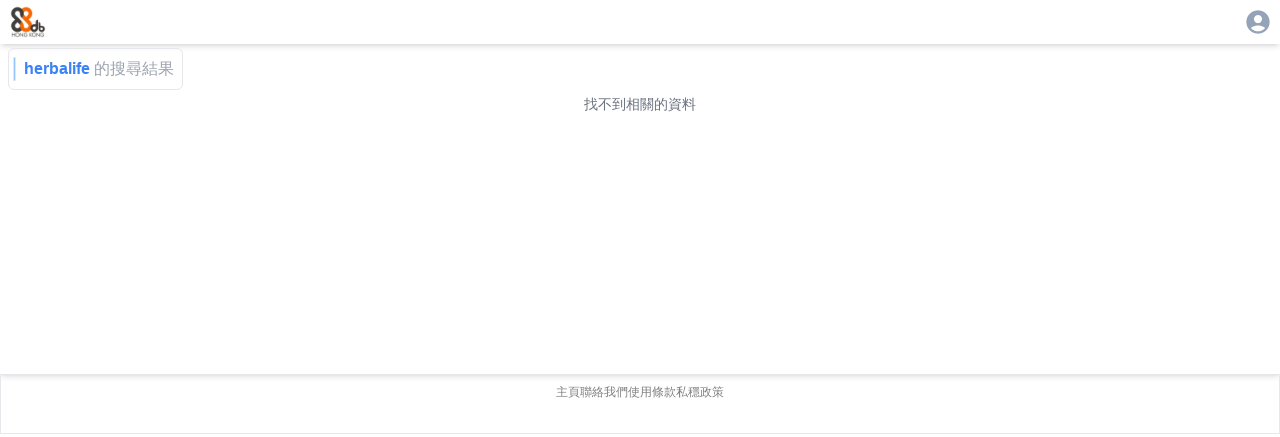

--- FILE ---
content_type: application/javascript; charset=UTF-8
request_url: https://88db.com.hk/_next/static/chunks/6824-650a948224e19d7a.js
body_size: 8997
content:
(self.webpackChunk_N_E=self.webpackChunk_N_E||[]).push([[6824],{16269:(e,t,r)=>{"use strict";r.r(t),r.d(t,{default:()=>s});var n=r(12115),a=r(59652),i=r(30896),o=r(76046),l=r(95155);function s(e){let{options:t,CacheProvider:r=i.C,children:s}=e,[u]=n.useState(()=>{var e;let r=(0,a.A)({...t,key:null!==(e=null==t?void 0:t.key)&&void 0!==e?e:"mui"});r.compat=!0;let n=r.insert,i=[];return r.insert=function(){for(var e=arguments.length,a=Array(e),o=0;o<e;o++)a[o]=arguments[o];(null==t?void 0:t.enableCssLayer)&&(a[1].styles="@layer mui {".concat(a[1].styles,"}"));let[l,s]=a;return void 0===r.inserted[s.name]&&i.push({name:s.name,isGlobal:!l}),n(...a)},{cache:r,flush:()=>{let e=i;return i=[],e}}});return(0,o.useServerInsertedHTML)(()=>{let e=u.flush();if(0===e.length)return null;let r="",a=u.cache.key,i=[];return e.forEach(e=>{let{name:t,isGlobal:n}=e,o=u.cache.inserted[t];"string"==typeof o&&(n?i.push({name:t,style:o}):(r+=o,a+=" ".concat(t)))}),(0,l.jsxs)(n.Fragment,{children:[i.map(e=>{let{name:r,style:n}=e;return(0,l.jsx)("style",{nonce:null==t?void 0:t.nonce,"data-emotion":"".concat(u.cache.key,"-global ").concat(r),dangerouslySetInnerHTML:{__html:n}},r)}),r&&(0,l.jsx)("style",{nonce:null==t?void 0:t.nonce,"data-emotion":a,dangerouslySetInnerHTML:{__html:r}})]})}),(0,l.jsx)(r,{value:u.cache,children:s})}},30562:(e,t,r)=>{"use strict";r.d(t,{A:()=>b});var n=r(12115),a=r(43463),i=r(7123),o=r(32710),l=r(98330),s=r(10314),u=r(22471),d=r(95155);let c=(0,u.A)((0,d.jsx)("path",{d:"M12 12c2.21 0 4-1.79 4-4s-1.79-4-4-4-4 1.79-4 4 1.79 4 4 4zm0 2c-2.67 0-8 1.34-8 4v2h16v-2c0-2.66-5.33-4-8-4z"}),"Person");var f=r(81045),p=r(37157);function g(e){return(0,p.Ay)("MuiAvatar",e)}(0,f.A)("MuiAvatar",["root","colorDefault","circular","rounded","square","img","fallback"]);var m=r(48827);let h=e=>{let{classes:t,variant:r,colorDefault:n}=e;return(0,i.A)({root:["root",r,n&&"colorDefault"],img:["img"],fallback:["fallback"]},g,t)},y=(0,o.Ay)("div",{name:"MuiAvatar",slot:"Root",overridesResolver:(e,t)=>{let{ownerState:r}=e;return[t.root,t[r.variant],r.colorDefault&&t.colorDefault]}})((0,l.A)(e=>{let{theme:t}=e;return{position:"relative",display:"flex",alignItems:"center",justifyContent:"center",flexShrink:0,width:40,height:40,fontFamily:t.typography.fontFamily,fontSize:t.typography.pxToRem(20),lineHeight:1,borderRadius:"50%",overflow:"hidden",userSelect:"none",variants:[{props:{variant:"rounded"},style:{borderRadius:(t.vars||t).shape.borderRadius}},{props:{variant:"square"},style:{borderRadius:0}},{props:{colorDefault:!0},style:{color:(t.vars||t).palette.background.default,...t.vars?{backgroundColor:t.vars.palette.Avatar.defaultBg}:{backgroundColor:t.palette.grey[400],...t.applyStyles("dark",{backgroundColor:t.palette.grey[600]})}}}]}})),v=(0,o.Ay)("img",{name:"MuiAvatar",slot:"Img",overridesResolver:(e,t)=>t.img})({width:"100%",height:"100%",textAlign:"center",objectFit:"cover",color:"transparent",textIndent:1e4}),_=(0,o.Ay)(c,{name:"MuiAvatar",slot:"Fallback",overridesResolver:(e,t)=>t.fallback})({width:"75%",height:"75%"}),b=n.forwardRef(function(e,t){let r=(0,s.b)({props:e,name:"MuiAvatar"}),{alt:i,children:o,className:l,component:u="div",slots:c={},slotProps:f={},imgProps:p,sizes:g,src:b,srcSet:w,variant:x="circular",...S}=r,j=null,M={...r,component:u,variant:x},P=function(e){let{crossOrigin:t,referrerPolicy:r,src:a,srcSet:i}=e,[o,l]=n.useState(!1);return n.useEffect(()=>{if(!a&&!i)return;l(!1);let e=!0,n=new Image;return n.onload=()=>{e&&l("loaded")},n.onerror=()=>{e&&l("error")},n.crossOrigin=t,n.referrerPolicy=r,n.src=a,i&&(n.srcset=i),()=>{e=!1}},[t,r,a,i]),o}({...p,..."function"==typeof f.img?f.img(M):f.img,src:b,srcSet:w}),O=b||w,C=O&&"error"!==P;M.colorDefault=!C,delete M.ownerState;let I=h(M),[A,E]=(0,m.A)("img",{className:I.img,elementType:v,externalForwardedProps:{slots:c,slotProps:{img:{...p,...f.img}}},additionalProps:{alt:i,src:b,srcSet:w,sizes:g},ownerState:M});return j=C?(0,d.jsx)(A,{...E}):o||0===o?o:O&&i?i[0]:(0,d.jsx)(_,{ownerState:M,className:I.fallback}),(0,d.jsx)(y,{as:u,className:(0,a.A)(I.root,l),ref:t,...S,ownerState:M,children:j})})},53479:(e,t,r)=>{"use strict";Object.defineProperty(t,"__esModule",{value:!0}),t.default=function(e){let{html:t,height:r=null,width:i=null,children:o,dataNtpc:l=""}=e;return(0,a.useEffect)(()=>{l&&performance.mark("mark_feature_usage",{detail:{feature:"next-third-parties-".concat(l)}})},[l]),(0,n.jsxs)(n.Fragment,{children:[o,t?(0,n.jsx)("div",{style:{height:null!=r?"".concat(r,"px"):"auto",width:null!=i?"".concat(i,"px"):"auto"},"data-ntpc":l,dangerouslySetInnerHTML:{__html:t}}):null]})};let n=r(95155),a=r(12115)},60766:(e,t,r)=>{"use strict";let n;Object.defineProperty(t,"__esModule",{value:!0}),t.GoogleAnalytics=function(e){let{gaId:t,debugMode:r,dataLayerName:l="dataLayer",nonce:s}=e;return void 0===n&&(n=l),(0,i.useEffect)(()=>{performance.mark("mark_feature_usage",{detail:{feature:"next-third-parties-ga"}})},[]),(0,a.jsxs)(a.Fragment,{children:[(0,a.jsx)(o.default,{id:"_next-ga-init",dangerouslySetInnerHTML:{__html:"\n          window['".concat(l,"'] = window['").concat(l,"'] || [];\n          function gtag(){window['").concat(l,"'].push(arguments);}\n          gtag('js', new Date());\n\n          gtag('config', '").concat(t,"' ").concat(r?",{ 'debug_mode': true }":"",");")},nonce:s}),(0,a.jsx)(o.default,{id:"_next-ga",src:"https://www.googletagmanager.com/gtag/js?id=".concat(t),nonce:s})]})},t.sendGAEvent=function(){for(var e=arguments.length,t=Array(e),r=0;r<e;r++)t[r]=arguments[r];if(void 0===n){console.warn("@next/third-parties: GA has not been initialized");return}window[n]?window[n].push(arguments):console.warn("@next/third-parties: GA dataLayer ".concat(n," does not exist"))};let a=r(95155),i=r(12115),o=function(e){return e&&e.__esModule?e:{default:e}}(r(54203))},80096:(e,t,r)=>{"use strict";Object.defineProperty(t,"__esModule",{value:!0}),t.sendGTMEvent=void 0,t.GoogleTagManager=function(e){let{gtmId:t,gtmScriptUrl:r="https://www.googletagmanager.com/gtm.js",dataLayerName:l="dataLayer",auth:s,preview:u,dataLayer:d,nonce:c}=e;o=l;let f="dataLayer"!==l?"&l=".concat(l):"";return(0,a.useEffect)(()=>{performance.mark("mark_feature_usage",{detail:{feature:"next-third-parties-gtm"}})},[]),(0,n.jsxs)(n.Fragment,{children:[(0,n.jsx)(i.default,{id:"_next-gtm-init",dangerouslySetInnerHTML:{__html:"\n      (function(w,l){\n        w[l]=w[l]||[];\n        w[l].push({'gtm.start': new Date().getTime(),event:'gtm.js'});\n        ".concat(d?"w[l].push(".concat(JSON.stringify(d),")"):"","\n      })(window,'").concat(l,"');")},nonce:c}),(0,n.jsx)(i.default,{id:"_next-gtm","data-ntpc":"GTM",src:"".concat(r,"?id=").concat(t).concat(f).concat(s?"&gtm_auth=".concat(s):"").concat(u?"&gtm_preview=".concat(u,"&gtm_cookies_win=x"):""),nonce:c})]})};let n=r(95155),a=r(12115),i=function(e){return e&&e.__esModule?e:{default:e}}(r(54203)),o="dataLayer";t.sendGTMEvent=(e,t)=>{let r=t||o;window[r]=window[r]||[],window[r].push(e)}},76046:(e,t,r)=>{"use strict";var n=r(66658);r.o(n,"redirect")&&r.d(t,{redirect:function(){return n.redirect}}),r.o(n,"useRouter")&&r.d(t,{useRouter:function(){return n.useRouter}}),r.o(n,"useSearchParams")&&r.d(t,{useSearchParams:function(){return n.useSearchParams}}),r.o(n,"useServerInsertedHTML")&&r.d(t,{useServerInsertedHTML:function(){return n.useServerInsertedHTML}})},54203:(e,t,r)=>{"use strict";r.r(t),r.d(t,{default:()=>a.a});var n=r(53704),a=r.n(n),i={};for(let e in n)"default"!==e&&(i[e]=()=>n[e]);r.d(t,i)},75828:(e,t,r)=>{"use strict";Object.defineProperty(t,"__esModule",{value:!0}),function(e,t){for(var r in t)Object.defineProperty(e,r,{enumerable:!0,get:t[r]})}(t,{callServer:function(){return n.callServer},createServerReference:function(){return i},findSourceMapURL:function(){return a.findSourceMapURL}});let n=r(89603),a=r(33355),i=r(34979).createServerReference},87970:(e,t,r)=>{"use strict";Object.defineProperty(t,"__esModule",{value:!0}),Object.defineProperty(t,"Image",{enumerable:!0,get:function(){return b}});let n=r(60306),a=r(29955),i=r(95155),o=a._(r(12115)),l=n._(r(47650)),s=n._(r(36107)),u=r(40666),d=r(41159),c=r(83621);r(42363);let f=r(63576),p=n._(r(65514)),g=r(45353),m={deviceSizes:[640,750,828,1080,1200,1920,2048,3840],imageSizes:[16,32,48,64,96,128,256,384],path:"/_next/image",loader:"default",dangerouslyAllowSVG:!1,unoptimized:!1};function h(e,t,r,n,a,i,o){let l=null==e?void 0:e.src;e&&e["data-loaded-src"]!==l&&(e["data-loaded-src"]=l,("decode"in e?e.decode():Promise.resolve()).catch(()=>{}).then(()=>{if(e.parentElement&&e.isConnected){if("empty"!==t&&a(!0),null==r?void 0:r.current){let t=new Event("load");Object.defineProperty(t,"target",{writable:!1,value:e});let n=!1,a=!1;r.current({...t,nativeEvent:t,currentTarget:e,target:e,isDefaultPrevented:()=>n,isPropagationStopped:()=>a,persist:()=>{},preventDefault:()=>{n=!0,t.preventDefault()},stopPropagation:()=>{a=!0,t.stopPropagation()}})}(null==n?void 0:n.current)&&n.current(e)}}))}function y(e){return o.use?{fetchPriority:e}:{fetchpriority:e}}"undefined"==typeof window&&(globalThis.__NEXT_IMAGE_IMPORTED=!0);let v=(0,o.forwardRef)((e,t)=>{let{src:r,srcSet:n,sizes:a,height:l,width:s,decoding:u,className:d,style:c,fetchPriority:f,placeholder:p,loading:m,unoptimized:v,fill:_,onLoadRef:b,onLoadingCompleteRef:w,setBlurComplete:x,setShowAltText:S,sizesInput:j,onLoad:M,onError:P,...O}=e,C=(0,o.useCallback)(e=>{e&&(P&&(e.src=e.src),e.complete&&h(e,p,b,w,x,v,j))},[r,p,b,w,x,P,v,j]),I=(0,g.useMergedRef)(t,C);return(0,i.jsx)("img",{...O,...y(f),loading:m,width:s,height:l,decoding:u,"data-nimg":_?"fill":"1",className:d,style:c,sizes:a,srcSet:n,src:r,ref:I,onLoad:e=>{h(e.currentTarget,p,b,w,x,v,j)},onError:e=>{S(!0),"empty"!==p&&x(!0),P&&P(e)}})});function _(e){let{isAppRouter:t,imgAttributes:r}=e,n={as:"image",imageSrcSet:r.srcSet,imageSizes:r.sizes,crossOrigin:r.crossOrigin,referrerPolicy:r.referrerPolicy,...y(r.fetchPriority)};return t&&l.default.preload?(l.default.preload(r.src,n),null):(0,i.jsx)(s.default,{children:(0,i.jsx)("link",{rel:"preload",href:r.srcSet?void 0:r.src,...n},"__nimg-"+r.src+r.srcSet+r.sizes)})}let b=(0,o.forwardRef)((e,t)=>{let r=(0,o.useContext)(f.RouterContext),n=(0,o.useContext)(c.ImageConfigContext),a=(0,o.useMemo)(()=>{var e;let t=m||n||d.imageConfigDefault,r=[...t.deviceSizes,...t.imageSizes].sort((e,t)=>e-t),a=t.deviceSizes.sort((e,t)=>e-t),i=null==(e=t.qualities)?void 0:e.sort((e,t)=>e-t);return{...t,allSizes:r,deviceSizes:a,qualities:i}},[n]),{onLoad:l,onLoadingComplete:s}=e,g=(0,o.useRef)(l);(0,o.useEffect)(()=>{g.current=l},[l]);let h=(0,o.useRef)(s);(0,o.useEffect)(()=>{h.current=s},[s]);let[y,b]=(0,o.useState)(!1),[w,x]=(0,o.useState)(!1),{props:S,meta:j}=(0,u.getImgProps)(e,{defaultLoader:p.default,imgConf:a,blurComplete:y,showAltText:w});return(0,i.jsxs)(i.Fragment,{children:[(0,i.jsx)(v,{...S,unoptimized:j.unoptimized,placeholder:j.placeholder,fill:j.fill,onLoadRef:g,onLoadingCompleteRef:h,setBlurComplete:b,setShowAltText:x,sizesInput:e.sizes,ref:t}),j.priority?(0,i.jsx)(_,{isAppRouter:!r,imgAttributes:S}):null]})});("function"==typeof t.default||"object"==typeof t.default&&null!==t.default)&&void 0===t.default.__esModule&&(Object.defineProperty(t.default,"__esModule",{value:!0}),Object.assign(t.default,t),e.exports=t.default)},53704:(e,t,r)=>{"use strict";Object.defineProperty(t,"__esModule",{value:!0}),function(e,t){for(var r in t)Object.defineProperty(e,r,{enumerable:!0,get:t[r]})}(t,{default:function(){return v},handleClientScriptLoad:function(){return m},initScriptLoader:function(){return h}});let n=r(60306),a=r(29955),i=r(95155),o=n._(r(47650)),l=a._(r(12115)),s=r(81147),u=r(22815),d=r(68571),c=new Map,f=new Set,p=e=>{if(o.default.preinit){e.forEach(e=>{o.default.preinit(e,{as:"style"})});return}if("undefined"!=typeof window){let t=document.head;e.forEach(e=>{let r=document.createElement("link");r.type="text/css",r.rel="stylesheet",r.href=e,t.appendChild(r)})}},g=e=>{let{src:t,id:r,onLoad:n=()=>{},onReady:a=null,dangerouslySetInnerHTML:i,children:o="",strategy:l="afterInteractive",onError:s,stylesheets:d}=e,g=r||t;if(g&&f.has(g))return;if(c.has(t)){f.add(g),c.get(t).then(n,s);return}let m=()=>{a&&a(),f.add(g)},h=document.createElement("script"),y=new Promise((e,t)=>{h.addEventListener("load",function(t){e(),n&&n.call(this,t),m()}),h.addEventListener("error",function(e){t(e)})}).catch(function(e){s&&s(e)});i?(h.innerHTML=i.__html||"",m()):o?(h.textContent="string"==typeof o?o:Array.isArray(o)?o.join(""):"",m()):t&&(h.src=t,c.set(t,y)),(0,u.setAttributesFromProps)(h,e),"worker"===l&&h.setAttribute("type","text/partytown"),h.setAttribute("data-nscript",l),d&&p(d),document.body.appendChild(h)};function m(e){let{strategy:t="afterInteractive"}=e;"lazyOnload"===t?window.addEventListener("load",()=>{(0,d.requestIdleCallback)(()=>g(e))}):g(e)}function h(e){e.forEach(m),[...document.querySelectorAll('[data-nscript="beforeInteractive"]'),...document.querySelectorAll('[data-nscript="beforePageRender"]')].forEach(e=>{let t=e.id||e.getAttribute("src");f.add(t)})}function y(e){let{id:t,src:r="",onLoad:n=()=>{},onReady:a=null,strategy:u="afterInteractive",onError:c,stylesheets:p,...m}=e,{updateScripts:h,scripts:y,getIsSsr:v,appDir:_,nonce:b}=(0,l.useContext)(s.HeadManagerContext),w=(0,l.useRef)(!1);(0,l.useEffect)(()=>{let e=t||r;w.current||(a&&e&&f.has(e)&&a(),w.current=!0)},[a,t,r]);let x=(0,l.useRef)(!1);if((0,l.useEffect)(()=>{!x.current&&("afterInteractive"===u?g(e):"lazyOnload"===u&&("complete"===document.readyState?(0,d.requestIdleCallback)(()=>g(e)):window.addEventListener("load",()=>{(0,d.requestIdleCallback)(()=>g(e))})),x.current=!0)},[e,u]),("beforeInteractive"===u||"worker"===u)&&(h?(y[u]=(y[u]||[]).concat([{id:t,src:r,onLoad:n,onReady:a,onError:c,...m}]),h(y)):v&&v()?f.add(t||r):v&&!v()&&g(e)),_){if(p&&p.forEach(e=>{o.default.preinit(e,{as:"style"})}),"beforeInteractive"===u)return r?(o.default.preload(r,m.integrity?{as:"script",integrity:m.integrity,nonce:b,crossOrigin:m.crossOrigin}:{as:"script",nonce:b,crossOrigin:m.crossOrigin}),(0,i.jsx)("script",{nonce:b,dangerouslySetInnerHTML:{__html:"(self.__next_s=self.__next_s||[]).push("+JSON.stringify([r,{...m,id:t}])+")"}})):(m.dangerouslySetInnerHTML&&(m.children=m.dangerouslySetInnerHTML.__html,delete m.dangerouslySetInnerHTML),(0,i.jsx)("script",{nonce:b,dangerouslySetInnerHTML:{__html:"(self.__next_s=self.__next_s||[]).push("+JSON.stringify([0,{...m,id:t}])+")"}}));"afterInteractive"===u&&r&&o.default.preload(r,m.integrity?{as:"script",integrity:m.integrity,nonce:b,crossOrigin:m.crossOrigin}:{as:"script",nonce:b,crossOrigin:m.crossOrigin})}return null}Object.defineProperty(y,"__nextScript",{value:!0});let v=y;("function"==typeof t.default||"object"==typeof t.default&&null!==t.default)&&void 0===t.default.__esModule&&(Object.defineProperty(t.default,"__esModule",{value:!0}),Object.assign(t.default,t),e.exports=t.default)},22815:(e,t)=>{"use strict";Object.defineProperty(t,"__esModule",{value:!0}),Object.defineProperty(t,"setAttributesFromProps",{enumerable:!0,get:function(){return i}});let r={acceptCharset:"accept-charset",className:"class",htmlFor:"for",httpEquiv:"http-equiv",noModule:"noModule"},n=["onLoad","onReady","dangerouslySetInnerHTML","children","onError","strategy","stylesheets"];function a(e){return["async","defer","noModule"].includes(e)}function i(e,t){for(let[i,o]of Object.entries(t)){if(!t.hasOwnProperty(i)||n.includes(i)||void 0===o)continue;let l=r[i]||i.toLowerCase();"SCRIPT"===e.tagName&&a(l)?e[l]=!!o:e.setAttribute(l,String(o)),(!1===o||"SCRIPT"===e.tagName&&a(l)&&(!o||"false"===o))&&(e.setAttribute(l,""),e.removeAttribute(l))}}("function"==typeof t.default||"object"==typeof t.default&&null!==t.default)&&void 0===t.default.__esModule&&(Object.defineProperty(t.default,"__esModule",{value:!0}),Object.assign(t.default,t),e.exports=t.default)},53003:(e,t,r)=>{"use strict";Object.defineProperty(t,"__esModule",{value:!0}),Object.defineProperty(t,"AmpStateContext",{enumerable:!0,get:function(){return n}});let n=r(60306)._(r(12115)).default.createContext({})},675:(e,t)=>{"use strict";function r(e){let{ampFirst:t=!1,hybrid:r=!1,hasQuery:n=!1}=void 0===e?{}:e;return t||r&&n}Object.defineProperty(t,"__esModule",{value:!0}),Object.defineProperty(t,"isInAmpMode",{enumerable:!0,get:function(){return r}})},40666:(e,t,r)=>{"use strict";Object.defineProperty(t,"__esModule",{value:!0}),Object.defineProperty(t,"getImgProps",{enumerable:!0,get:function(){return l}}),r(42363);let n=r(35859),a=r(41159);function i(e){return void 0!==e.default}function o(e){return void 0===e?e:"number"==typeof e?Number.isFinite(e)?e:NaN:"string"==typeof e&&/^[0-9]+$/.test(e)?parseInt(e,10):NaN}function l(e,t){var r,l;let s,u,d,{src:c,sizes:f,unoptimized:p=!1,priority:g=!1,loading:m,className:h,quality:y,width:v,height:_,fill:b=!1,style:w,overrideSrc:x,onLoad:S,onLoadingComplete:j,placeholder:M="empty",blurDataURL:P,fetchPriority:O,decoding:C="async",layout:I,objectFit:A,objectPosition:E,lazyBoundary:k,lazyRoot:R,...L}=e,{imgConf:T,showAltText:z,blurComplete:F,defaultLoader:N}=t,D=T||a.imageConfigDefault;if("allSizes"in D)s=D;else{let e=[...D.deviceSizes,...D.imageSizes].sort((e,t)=>e-t),t=D.deviceSizes.sort((e,t)=>e-t),n=null==(r=D.qualities)?void 0:r.sort((e,t)=>e-t);s={...D,allSizes:e,deviceSizes:t,qualities:n}}if(void 0===N)throw Error("images.loaderFile detected but the file is missing default export.\nRead more: https://nextjs.org/docs/messages/invalid-images-config");let H=L.loader||N;delete L.loader,delete L.srcSet;let G="__next_img_default"in H;if(G){if("custom"===s.loader)throw Error('Image with src "'+c+'" is missing "loader" prop.\nRead more: https://nextjs.org/docs/messages/next-image-missing-loader')}else{let e=H;H=t=>{let{config:r,...n}=t;return e(n)}}if(I){"fill"===I&&(b=!0);let e={intrinsic:{maxWidth:"100%",height:"auto"},responsive:{width:"100%",height:"auto"}}[I];e&&(w={...w,...e});let t={responsive:"100vw",fill:"100vw"}[I];t&&!f&&(f=t)}let q="",U=o(v),B=o(_);if((l=c)&&"object"==typeof l&&(i(l)||void 0!==l.src)){let e=i(c)?c.default:c;if(!e.src)throw Error("An object should only be passed to the image component src parameter if it comes from a static image import. It must include src. Received "+JSON.stringify(e));if(!e.height||!e.width)throw Error("An object should only be passed to the image component src parameter if it comes from a static image import. It must include height and width. Received "+JSON.stringify(e));if(u=e.blurWidth,d=e.blurHeight,P=P||e.blurDataURL,q=e.src,!b){if(U||B){if(U&&!B){let t=U/e.width;B=Math.round(e.height*t)}else if(!U&&B){let t=B/e.height;U=Math.round(e.width*t)}}else U=e.width,B=e.height}}let W=!g&&("lazy"===m||void 0===m);(!(c="string"==typeof c?c:q)||c.startsWith("data:")||c.startsWith("blob:"))&&(p=!0,W=!1),s.unoptimized&&(p=!0),G&&!s.dangerouslyAllowSVG&&c.split("?",1)[0].endsWith(".svg")&&(p=!0);let J=o(y),V=Object.assign(b?{position:"absolute",height:"100%",width:"100%",left:0,top:0,right:0,bottom:0,objectFit:A,objectPosition:E}:{},z?{}:{color:"transparent"},w),$=F||"empty"===M?null:"blur"===M?'url("data:image/svg+xml;charset=utf-8,'+(0,n.getImageBlurSvg)({widthInt:U,heightInt:B,blurWidth:u,blurHeight:d,blurDataURL:P||"",objectFit:V.objectFit})+'")':'url("'+M+'")',X=$?{backgroundSize:V.objectFit||"cover",backgroundPosition:V.objectPosition||"50% 50%",backgroundRepeat:"no-repeat",backgroundImage:$}:{},Y=function(e){let{config:t,src:r,unoptimized:n,width:a,quality:i,sizes:o,loader:l}=e;if(n)return{src:r,srcSet:void 0,sizes:void 0};let{widths:s,kind:u}=function(e,t,r){let{deviceSizes:n,allSizes:a}=e;if(r){let e=/(^|\s)(1?\d?\d)vw/g,t=[];for(let n;n=e.exec(r);n)t.push(parseInt(n[2]));if(t.length){let e=.01*Math.min(...t);return{widths:a.filter(t=>t>=n[0]*e),kind:"w"}}return{widths:a,kind:"w"}}return"number"!=typeof t?{widths:n,kind:"w"}:{widths:[...new Set([t,2*t].map(e=>a.find(t=>t>=e)||a[a.length-1]))],kind:"x"}}(t,a,o),d=s.length-1;return{sizes:o||"w"!==u?o:"100vw",srcSet:s.map((e,n)=>l({config:t,src:r,quality:i,width:e})+" "+("w"===u?e:n+1)+u).join(", "),src:l({config:t,src:r,quality:i,width:s[d]})}}({config:s,src:c,unoptimized:p,width:U,quality:J,sizes:f,loader:H});return{props:{...L,loading:W?"lazy":m,fetchPriority:O,width:U,height:B,decoding:C,className:h,style:{...V,...X},sizes:Y.sizes,srcSet:Y.srcSet,src:x||Y.src},meta:{unoptimized:p,priority:g,placeholder:M,fill:b}}}},36107:(e,t,r)=>{"use strict";var n=r(87358);Object.defineProperty(t,"__esModule",{value:!0}),function(e,t){for(var r in t)Object.defineProperty(e,r,{enumerable:!0,get:t[r]})}(t,{default:function(){return h},defaultHead:function(){return f}});let a=r(60306),i=r(29955),o=r(95155),l=i._(r(12115)),s=a._(r(31172)),u=r(53003),d=r(81147),c=r(675);function f(e){void 0===e&&(e=!1);let t=[(0,o.jsx)("meta",{charSet:"utf-8"},"charset")];return e||t.push((0,o.jsx)("meta",{name:"viewport",content:"width=device-width"},"viewport")),t}function p(e,t){return"string"==typeof t||"number"==typeof t?e:t.type===l.default.Fragment?e.concat(l.default.Children.toArray(t.props.children).reduce((e,t)=>"string"==typeof t||"number"==typeof t?e:e.concat(t),[])):e.concat(t)}r(42363);let g=["name","httpEquiv","charSet","itemProp"];function m(e,t){let{inAmpMode:r}=t;return e.reduce(p,[]).reverse().concat(f(r).reverse()).filter(function(){let e=new Set,t=new Set,r=new Set,n={};return a=>{let i=!0,o=!1;if(a.key&&"number"!=typeof a.key&&a.key.indexOf("$")>0){o=!0;let t=a.key.slice(a.key.indexOf("$")+1);e.has(t)?i=!1:e.add(t)}switch(a.type){case"title":case"base":t.has(a.type)?i=!1:t.add(a.type);break;case"meta":for(let e=0,t=g.length;e<t;e++){let t=g[e];if(a.props.hasOwnProperty(t)){if("charSet"===t)r.has(t)?i=!1:r.add(t);else{let e=a.props[t],r=n[t]||new Set;("name"!==t||!o)&&r.has(e)?i=!1:(r.add(e),n[t]=r)}}}}return i}}()).reverse().map((e,t)=>{let a=e.key||t;if(n.env.__NEXT_OPTIMIZE_FONTS&&!r&&"link"===e.type&&e.props.href&&["https://fonts.googleapis.com/css","https://use.typekit.net/"].some(t=>e.props.href.startsWith(t))){let t={...e.props||{}};return t["data-href"]=t.href,t.href=void 0,t["data-optimized-fonts"]=!0,l.default.cloneElement(e,t)}return l.default.cloneElement(e,{key:a})})}let h=function(e){let{children:t}=e,r=(0,l.useContext)(u.AmpStateContext),n=(0,l.useContext)(d.HeadManagerContext);return(0,o.jsx)(s.default,{reduceComponentsToState:m,headManager:n,inAmpMode:(0,c.isInAmpMode)(r),children:t})};("function"==typeof t.default||"object"==typeof t.default&&null!==t.default)&&void 0===t.default.__esModule&&(Object.defineProperty(t.default,"__esModule",{value:!0}),Object.assign(t.default,t),e.exports=t.default)},35859:(e,t)=>{"use strict";function r(e){let{widthInt:t,heightInt:r,blurWidth:n,blurHeight:a,blurDataURL:i,objectFit:o}=e,l=n?40*n:t,s=a?40*a:r,u=l&&s?"viewBox='0 0 "+l+" "+s+"'":"";return"%3Csvg xmlns='http://www.w3.org/2000/svg' "+u+"%3E%3Cfilter id='b' color-interpolation-filters='sRGB'%3E%3CfeGaussianBlur stdDeviation='20'/%3E%3CfeColorMatrix values='1 0 0 0 0 0 1 0 0 0 0 0 1 0 0 0 0 0 100 -1' result='s'/%3E%3CfeFlood x='0' y='0' width='100%25' height='100%25'/%3E%3CfeComposite operator='out' in='s'/%3E%3CfeComposite in2='SourceGraphic'/%3E%3CfeGaussianBlur stdDeviation='20'/%3E%3C/filter%3E%3Cimage width='100%25' height='100%25' x='0' y='0' preserveAspectRatio='"+(u?"none":"contain"===o?"xMidYMid":"cover"===o?"xMidYMid slice":"none")+"' style='filter: url(%23b);' href='"+i+"'/%3E%3C/svg%3E"}Object.defineProperty(t,"__esModule",{value:!0}),Object.defineProperty(t,"getImageBlurSvg",{enumerable:!0,get:function(){return r}})},83621:(e,t,r)=>{"use strict";Object.defineProperty(t,"__esModule",{value:!0}),Object.defineProperty(t,"ImageConfigContext",{enumerable:!0,get:function(){return i}});let n=r(60306)._(r(12115)),a=r(41159),i=n.default.createContext(a.imageConfigDefault)},41159:(e,t)=>{"use strict";Object.defineProperty(t,"__esModule",{value:!0}),function(e,t){for(var r in t)Object.defineProperty(e,r,{enumerable:!0,get:t[r]})}(t,{VALID_LOADERS:function(){return r},imageConfigDefault:function(){return n}});let r=["default","imgix","cloudinary","akamai","custom"],n={deviceSizes:[640,750,828,1080,1200,1920,2048,3840],imageSizes:[16,32,48,64,96,128,256,384],path:"/_next/image",loader:"default",loaderFile:"",domains:[],disableStaticImages:!1,minimumCacheTTL:60,formats:["image/webp"],dangerouslyAllowSVG:!1,contentSecurityPolicy:"script-src 'none'; frame-src 'none'; sandbox;",contentDispositionType:"attachment",localPatterns:void 0,remotePatterns:[],qualities:void 0,unoptimized:!1}},65514:(e,t)=>{"use strict";function r(e){var t;let{config:r,src:n,width:a,quality:i}=e,o=i||(null==(t=r.qualities)?void 0:t.reduce((e,t)=>Math.abs(t-75)<Math.abs(e-75)?t:e))||75;return r.path+"?url="+encodeURIComponent(n)+"&w="+a+"&q="+o+(n.startsWith("/_next/static/media/"),"")}Object.defineProperty(t,"__esModule",{value:!0}),Object.defineProperty(t,"default",{enumerable:!0,get:function(){return n}}),r.__next_img_default=!0;let n=r},63576:(e,t,r)=>{"use strict";Object.defineProperty(t,"__esModule",{value:!0}),Object.defineProperty(t,"RouterContext",{enumerable:!0,get:function(){return n}});let n=r(60306)._(r(12115)).default.createContext(null)},31172:(e,t,r)=>{"use strict";Object.defineProperty(t,"__esModule",{value:!0}),Object.defineProperty(t,"default",{enumerable:!0,get:function(){return l}});let n=r(12115),a="undefined"==typeof window,i=a?()=>{}:n.useLayoutEffect,o=a?()=>{}:n.useEffect;function l(e){let{headManager:t,reduceComponentsToState:r}=e;function l(){if(t&&t.mountedInstances){let a=n.Children.toArray(Array.from(t.mountedInstances).filter(Boolean));t.updateHead(r(a,e))}}if(a){var s;null==t||null==(s=t.mountedInstances)||s.add(e.children),l()}return i(()=>{var r;return null==t||null==(r=t.mountedInstances)||r.add(e.children),()=>{var r;null==t||null==(r=t.mountedInstances)||r.delete(e.children)}}),i(()=>(t&&(t._pendingUpdate=l),()=>{t&&(t._pendingUpdate=l)})),o(()=>(t&&t._pendingUpdate&&(t._pendingUpdate(),t._pendingUpdate=null),()=>{t&&t._pendingUpdate&&(t._pendingUpdate(),t._pendingUpdate=null)})),null}},4147:e=>{e.exports={style:{fontFamily:"'Geist', 'Geist Fallback'",fontStyle:"normal"},className:"__className_188709",variable:"__variable_188709"}},38489:e=>{e.exports={style:{fontFamily:"'Geist Mono', 'Geist Mono Fallback'",fontStyle:"normal"},className:"__className_9a8899",variable:"__variable_9a8899"}}}]);